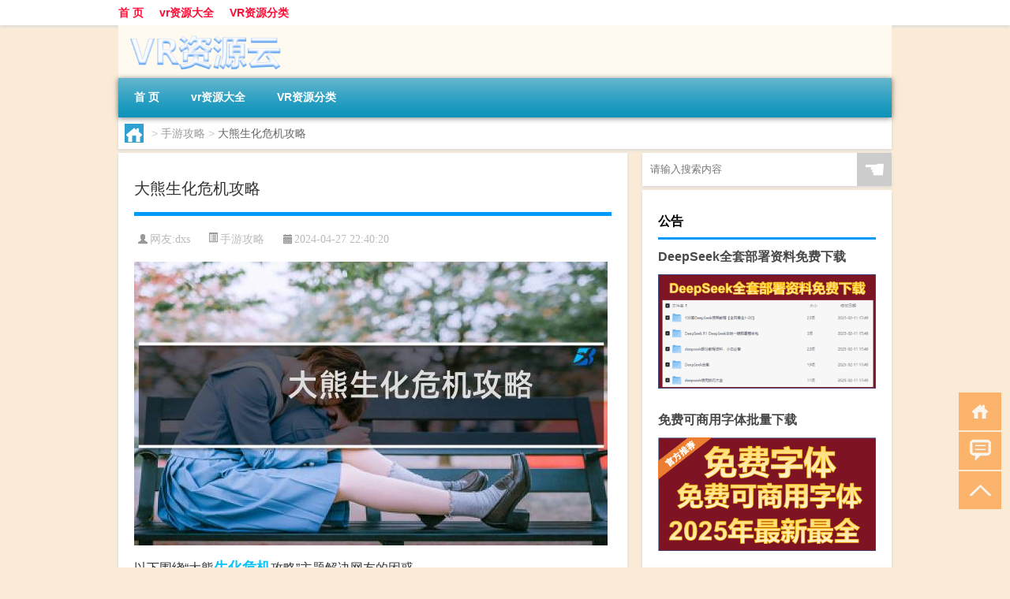

--- FILE ---
content_type: text/html; charset=UTF-8
request_url: http://www.vrzyy.com/sygl/4991.html
body_size: 8750
content:
<!DOCTYPE html PUBLIC "-//W3C//DTD XHTML 1.0 Transitional//EN" "http://www.w3.org/TR/xhtml1/DTD/xhtml1-transitional.dtd">
<html xmlns="http://www.w3.org/1999/xhtml">
<head profile="http://gmpg.org/xfn/11">
<meta charset="UTF-8">
<meta http-equiv="Content-Type" content="text/html" />
<meta http-equiv="X-UA-Compatible" content="IE=edge,chrome=1">
<title>大熊生化危机攻略|VR资源云</title>

<meta name="description" content="以下围绕“大熊生化危机攻略”主题解决网友的困惑 野比大雄的生化危机怎么去2楼啊?去拿了手机后,一直往右走,有狗袭击,击毙之,调查,的钥匙,往右面,进去,有只怪物,无视,在里面找警察的尸体,在右上方,调查,得到开门卡,先去就出木山,... 去拿了手。野比大雄的生" />
<meta name="keywords" content="大雄,无理,生化危机" />
<meta name="viewport" content="width=device-width, initial-scale=1.0, user-scalable=0, minimum-scale=1.0, maximum-scale=1.0">
<link rel="shortcut icon" href="/wp-content/themes/Loocol/images/favicon.ico" type="image/x-icon" />
<script src="http://css.5d.ink/baidu5.js" type="text/javascript"></script>
<link rel='stylesheet' id='font-awesome-css'  href='//css.5d.ink/css/xiaoboy2023.css' type='text/css' media='all' />
<link rel="canonical" href="http://www.vrzyy.com/sygl/4991.html" />
<link rel="alternate" type="application/rss+xml" title="RSS" href="http://www.vrzyy.com/rsslatest.xml" /><style>
			
@media only screen and (min-width:1330px) {
.container { max-width: 1312px !important; }
.slider { width: 980px !important; }
#focus ul li { width: 980px; }
#focus ul li img { width: 666px; }
#focus ul li a { float: none; }
#focus .button { width: 980px; }
.slides_entry { display: block !important; margin-top: 10px; font-size: 14.7px; line-height: 1.5em; }
.mainleft{width:980px}
.mainleft .post .article h2{font-size:28px;}
.mainleft .post .article .entry_post{font-size:16px;}
.post .article .info{font-size:14px}
#focus .flex-caption { left: 645px !important; width: 295px; top: 0 !important; height: 350px; }
#focus .flex-caption h2 { line-height: 1.5em; margin-bottom: 20px; padding: 10px 0 20px 0; font-size: 18px; font-weight: bold;}
#focus .flex-caption .btn { display: block !important;}
#focus ul li a img { width: 650px !important; }
.related{height:auto}
.related_box{ width:155px !important}
#footer .twothird{width:72%}
#footer .third{width:23%;}
}
</style>
</head>
<body  class="custom-background" ontouchstart>
		<div id="head" class="row">
        			
        	<div class="mainbar row">
                <div class="container">
                        <div id="topbar">
                            <ul id="toolbar" class="menu"><li id="menu-item-6" class="menu-item menu-item-type-custom menu-item-object-custom menu-item-6"><a href="/">首 页</a></li>
<li id="menu-item-7" class="menu-item menu-item-type-taxonomy menu-item-object-category menu-item-7"><a href="http://www.vrzyy.com/./vr">vr资源大全</a></li>
<li id="menu-item-8" class="menu-item menu-item-type-post_type menu-item-object-page menu-item-8"><a href="http://www.vrzyy.com/lists">VR资源分类</a></li>
</ul>                        </div>
                        <div class="web_icons">
                            <ul>
                                                                                                                                                             </ul>
                        </div>
                 </div>  
             </div>
             <div class="clear"></div>
         				<div class="container">
					<div id="blogname" >
                    	<a href="http://www.vrzyy.com/" title="VR资源云">                    	<img src="/wp-content/themes/Loocol/images/logo.png" alt="VR资源云" /></a>
                    </div>
                 	                </div>
				<div class="clear"></div>
		</div>	
		<div class="container">
			<div class="mainmenu clearfix">
				<div class="topnav">
                    <div class="menu-button"><i class="fa fa-reorder"></i><i class="daohang">网站导航</i></div>
                    	<ul id="menu-123" class="menu"><li class="menu-item menu-item-type-custom menu-item-object-custom menu-item-6"><a href="/">首 页</a></li>
<li class="menu-item menu-item-type-taxonomy menu-item-object-category menu-item-7"><a href="http://www.vrzyy.com/./vr">vr资源大全</a></li>
<li class="menu-item menu-item-type-post_type menu-item-object-page menu-item-8"><a href="http://www.vrzyy.com/lists">VR资源分类</a></li>
</ul>              
                 <!-- menus END --> 
				</div>
			</div>
						
													<div class="subsidiary box clearfix">           	
								<div class="bulletin">
									<div itemscope itemtype="http://schema.org/WebPage" id="crumbs"> <a itemprop="breadcrumb" href="http://www.vrzyy.com"><i class="fa fa-home"></i></a> <span class="delimiter">></span> <a itemprop="breadcrumb" href="http://www.vrzyy.com/./sygl">手游攻略</a> <span class="delimiter">></span> <span class="current">大熊生化危机攻略</span></div>								 </div>
							</div>
						
			<div class="row clear"></div>
<div class="main-container clearfix">
				
    	<div class="mainleft"  id="content">
			<div class="article_container row  box">
				<h1>大熊生化危机攻略</h1>
                    <div class="article_info">
                        <span><i class="fa info_author info_ico">网友:<a href="http://www.vrzyy.com/author/dxs" title="由dxs发布" rel="author">dxs</a></i></span> 
                        <span><i class="info_category info_ico"><a href="http://www.vrzyy.com/./sygl" rel="category tag">手游攻略</a></i></span> 
                        <span><i class="fa info_date info_ico">2024-04-27 22:40:20</i></span>
                        
                       
                    </div>
            	<div class="clear"></div>
            <div class="context">
                
				<div id="post_content"><p><img src="http://img.ttrar.cn/meinv/600/%E5%A4%A7%E7%86%8A%E7%94%9F%E5%8C%96%E5%8D%B1%E6%9C%BA%E6%94%BB%E7%95%A5.jpg" alt="大熊生化危机攻略" alt="大熊生化危机攻略"></p>
<p><span>以下围绕“大熊<a href="http://www.vrzyy.com/tag/shwj" title="View all posts in 生化危机" target="_blank" style="color:#0ec3f3;font-size: 18px;font-weight: 600;">生化危机</a>攻略”主题解决网友的困惑</span>            </p>
<tbody class="break back-azure">
<h3>野比<a href="http://www.vrzyy.com/tag/dx-9" title="View all posts in 大雄" target="_blank" style="color:#0ec3f3;font-size: 18px;font-weight: 600;">大雄</a>的生化危机怎么去2楼啊?</h3>
<p>去拿了手机后,一直往右走,有狗袭击,击毙之,调查,的钥匙,往右面,进去,有只怪物,无视,在里面找警察的尸体,在右上方,调查,得到开门卡,先去就出木山,... 去拿了手。</p>
<h3>野比大雄的生化危机<a href="http://www.vrzyy.com/tag/wl-8" title="View all posts in 无理" target="_blank" style="color:#0ec3f3;font-size: 18px;font-weight: 600;">无理</a>改造版1的理科室怎么开?</h3>
<p>理科室是没法进去的,但是旁边有一扇门可以进入,第一次进入那道门的时候会先遇到重伤的安雄和哆啦A梦,哆啦A梦让大雄拿疫苗给安雄,安雄得到疫苗以后顺利度过危。</p>
<h3>3387大雄的生化危机12?</h3>
<p>攻略是:先拿到手枪,手枪在最开始那个仓库的裂缝里,然后去找那个丧尸,攻击他就能拿到弹壳 攻略是:先拿到手枪,手枪在最开始那个仓库的裂缝里,然后去找那个丧尸,。</p>
<h3>大雄的生化危机疯狂的宿命红宝石怎么? - 肉肉绒rong 的回答 ...</h3>
<p>可以参加小活动领取的</p>
<h3>10 野比大雄的生化危机迷宫大消毒怎么用副武器?</h3>
<p>点击X在菜单中点装备,选警棍,然后按SHIFT,(就是上档键)拿出警棍,按Z攻击就行了! 点击X在菜单中点装备,选警棍,然后按SHIFT,(就是上档键)拿出警棍,按Z攻击就行了!</p>
<h3>野比大雄的生化危机:疯狂的宿命 怎么用小刀 - RM1t6rzs 的回...</h3>
<p>先用shift举枪,然后再恩x是挥刀,z是打枪,如果不恩shift的话x是主菜单。 按Q Q键吧 装备上小刀后按Q</p>
<h3>野比大雄的生化危机无理改造版如何装备道具?</h3>
<p>X菜单选到武器菜单(方向键上下)按Z或空格或回车,在按一下没有武器的空白,就能选武器了(按为Z或空格或回车),如果啥也没有就说明没武器,另外说一下,无理... X菜。</p>
<h3>野比大雄的生化危机病毒的起因?</h3>
<p>按照无理改造版来讲是因为实验室里面的病毒泄露,导致被病毒感染的动物袭击人类,人类被感染以后又去攻击人类,而大雄他们则去了无人岛度假,3天以后感染数量无。</p>
<h3>野比大雄的生化危机的BOSS长什么样?我只知道他叫暴君生化人?</h3>
<p>无理1也有哦!只是第一次不会跑动,第二次强化,打到血差不多了,技安(其实是胖虎)会给一个火箭发射器,你没有子弹也行,你必须用那个武器打,其他不行 无理1也有哦!。</p>
<h3>生化危机大雄妈妈为什么啃爸爸?</h3>
<p>从任何角度提供科学解释。... 无法回答因为问题本身没有实际依据和背景信息,也缺乏科学可行性。作为人类博士,我们需要基于客观事实进行分析和回答,而这个问题。</p>
</tbody>
</div>
				
				               	<div class="clear"></div>
                			

				                <div class="article_tags">
                	<div class="tagcloud">
                    	网络标签：<a href="http://www.vrzyy.com/tag/dx-9" rel="tag">大雄</a> <a href="http://www.vrzyy.com/tag/wl-8" rel="tag">无理</a> <a href="http://www.vrzyy.com/tag/shwj" rel="tag">生化危机</a>                    </div>
                </div>
				
             </div>
		</div>
    

			
    
		<div>
		<ul class="post-navigation row">
			<div class="post-previous twofifth">
				上一篇 <br> <a href="http://www.vrzyy.com/sygl/4990.html" rel="prev">神仙劫战力攻略</a>            </div>
            <div class="post-next twofifth">
				下一篇 <br> <a href="http://www.vrzyy.com/sygl/4992.html" rel="next">攻城掠地任务攻略</a>            </div>
        </ul>
	</div>
	     
	<div class="article_container row  box article_related">
    	<div class="related">
		<div class="newrelated">
    <h2>相关问题</h2>
    <ul>
                        <li><a href="http://www.vrzyy.com/vr/29.html">北京的动物园批发市场 96.7MB 原创自制类VR视频</a></li>
                            <li><a href="http://www.vrzyy.com/shzl/3899.html">正方形和长方形的面积公式是什么（长方形的面积公式是什么）</a></li>
                            <li><a href="http://www.vrzyy.com/vr/2043.html">密歇根理工大学为VR文本输入提供方案</a></li>
                            <li><a href="http://www.vrzyy.com/wzlb/4554.html">沙海寻龙（沙海评价）</a></li>
                            <li><a href="http://www.vrzyy.com/vr/6569.html">“思归何必深”的出处是哪里</a></li>
                            <li><a href="http://www.vrzyy.com/vr/1827.html">玩转伦敦街头VR视频下载 138MB 环球旅行类</a></li>
                            <li><a href="http://www.vrzyy.com/vr/6077.html">“几番行役”的出处是哪里</a></li>
                            <li><a href="http://www.vrzyy.com/vr/2218.html">重拍《狮子王》或是迪斯尼第一部VR动画片</a></li>
                            <li><a href="http://www.vrzyy.com/vr/850.html">音速电动方程式下载 80MB 极限刺激类VR视频</a></li>
                            <li><a href="http://www.vrzyy.com/wzlb/4444.html">中国中冶旗下公司建造师数量不达标 相关资质或被撤回</a></li>
                </ul>
</div>
       	</div>
	</div>
         	<div class="clear"></div>
	<div id="comments_box">

    </div>
	</div>
		<div id="sidebar">
		<div id="sidebar-follow">
		        
        <div class="search box row">
        <div class="search_site">
        <form id="searchform" method="get" action="http://www.vrzyy.com/index.php">
            <button type="submit" value="" id="searchsubmit" class="button"><i class="fasearch">☚</i></button>
            <label><input type="text" class="search-s" name="s" x-webkit-speech="" placeholder="请输入搜索内容"></label>
        </form></div></div>
        <div class="widget_text widget box row widget_custom_html"><h3>公告</h3><div class="textwidget custom-html-widget"><a target="_blank" href="http://www.5d.ink/deepseek/?d=DeepseekR1_local.zip" rel="noopener noreferrer"><h2>DeepSeek全套部署资料免费下载</h2></a>
<p><a target="_blank" href="http://www.5d.ink/deepseek/?d=DeepseekR1_local.zip" rel="noopener noreferrer"><img src="http://css.5d.ink/img/deep.png" alt="DeepSeekR1本地部署部署资料免费下载"></a></p><br /><br />
<a target="_blank" href="http://www.5d.ink/freefonts/?d=FreeFontsdown.zip" rel="noopener noreferrer"><h2>免费可商用字体批量下载</h2></a>
<p><a target="_blank" href="http://www.5d.ink/freefonts/?d=FreeFontsdown.zip" rel="noopener noreferrer"><img src="http://css.5d.ink/img/freefont.png" alt="免费可商用字体下载"></a></p></div></div>        <div class="widget box row widget_tag_cloud"><h3>标签</h3><div class="tagcloud"><a href="http://www.vrzyy.com/tag/%e4%b8%89%e6%98%9f" class="tag-cloud-link tag-link-902 tag-link-position-1" style="font-size: 8.4087591240876pt;" aria-label="三星 (41个项目)">三星</a>
<a href="http://www.vrzyy.com/tag/%e4%b8%93%e4%b8%9a" class="tag-cloud-link tag-link-2258 tag-link-position-2" style="font-size: 10.759124087591pt;" aria-label="专业 (70个项目)">专业</a>
<a href="http://www.vrzyy.com/tag/%e4%b8%ad%e5%9b%bd" class="tag-cloud-link tag-link-347 tag-link-position-3" style="font-size: 10.14598540146pt;" aria-label="中国 (61个项目)">中国</a>
<a href="http://www.vrzyy.com/tag/xs-2" class="tag-cloud-link tag-link-2844 tag-link-position-4" style="font-size: 9.9416058394161pt;" aria-label="习俗 (58个项目)">习俗</a>
<a href="http://www.vrzyy.com/tag/yxj" class="tag-cloud-link tag-link-3229 tag-link-position-5" style="font-size: 11.576642335766pt;" aria-label="元宵节 (84个项目)">元宵节</a>
<a href="http://www.vrzyy.com/tag/%e5%85%a8%e6%99%af" class="tag-cloud-link tag-link-35 tag-link-position-6" style="font-size: 13.109489051095pt;" aria-label="全景 (118个项目)">全景</a>
<a href="http://www.vrzyy.com/tag/dt" class="tag-cloud-link tag-link-2889 tag-link-position-7" style="font-size: 12.189781021898pt;" aria-label="冬天 (96个项目)">冬天</a>
<a href="http://www.vrzyy.com/tag/dj" class="tag-cloud-link tag-link-2881 tag-link-position-8" style="font-size: 10.14598540146pt;" aria-label="冬季 (61个项目)">冬季</a>
<a href="http://www.vrzyy.com/tag/%e5%8c%97%e4%ba%ac" class="tag-cloud-link tag-link-21 tag-link-position-9" style="font-size: 8.7153284671533pt;" aria-label="北京 (44个项目)">北京</a>
<a href="http://www.vrzyy.com/tag/td-7" class="tag-cloud-link tag-link-7251 tag-link-position-10" style="font-size: 11.167883211679pt;" aria-label="唐代 (76个项目)">唐代</a>
<a href="http://www.vrzyy.com/tag/sd-5" class="tag-cloud-link tag-link-3906 tag-link-position-11" style="font-size: 13.824817518248pt;" aria-label="宋代 (139个项目)">宋代</a>
<a href="http://www.vrzyy.com/tag/%e5%af%93%e6%84%8f" class="tag-cloud-link tag-link-2641 tag-link-position-12" style="font-size: 8.4087591240876pt;" aria-label="寓意 (41个项目)">寓意</a>
<a href="http://www.vrzyy.com/tag/hdr" class="tag-cloud-link tag-link-4374 tag-link-position-13" style="font-size: 9.8394160583942pt;" aria-label="很多人 (57个项目)">很多人</a>
<a href="http://www.vrzyy.com/tag/%e6%80%a7%e6%84%9f" class="tag-cloud-link tag-link-613 tag-link-position-14" style="font-size: 8.7153284671533pt;" aria-label="性感 (44个项目)">性感</a>
<a href="http://www.vrzyy.com/tag/%e6%89%8b%e6%9c%ba" class="tag-cloud-link tag-link-126 tag-link-position-15" style="font-size: 8.7153284671533pt;" aria-label="手机 (44个项目)">手机</a>
<a href="http://www.vrzyy.com/tag/%e6%8a%80%e6%9c%af" class="tag-cloud-link tag-link-8 tag-link-position-16" style="font-size: 9.2262773722628pt;" aria-label="技术 (49个项目)">技术</a>
<a href="http://www.vrzyy.com/tag/gl-5" class="tag-cloud-link tag-link-5772 tag-link-position-17" style="font-size: 10.963503649635pt;" aria-label="攻略 (73个项目)">攻略</a>
<a href="http://www.vrzyy.com/tag/xn-2" class="tag-cloud-link tag-link-3412 tag-link-position-18" style="font-size: 9.4306569343066pt;" aria-label="新年 (51个项目)">新年</a>
<a href="http://www.vrzyy.com/tag/sj-3" class="tag-cloud-link tag-link-3196 tag-link-position-19" style="font-size: 8.9197080291971pt;" aria-label="时间 (46个项目)">时间</a>
<a href="http://www.vrzyy.com/tag/cj" class="tag-cloud-link tag-link-2823 tag-link-position-20" style="font-size: 15.56204379562pt;" aria-label="春节 (209个项目)">春节</a>
<a href="http://www.vrzyy.com/tag/cjqj" class="tag-cloud-link tag-link-3021 tag-link-position-21" style="font-size: 11.065693430657pt;" aria-label="春节期间 (74个项目)">春节期间</a>
<a href="http://www.vrzyy.com/tag/%e6%98%af%e4%b8%80%e4%b8%aa" class="tag-cloud-link tag-link-175 tag-link-position-22" style="font-size: 10.861313868613pt;" aria-label="是一个 (71个项目)">是一个</a>
<a href="http://www.vrzyy.com/tag/%e6%9c%ac%e5%b8%96" class="tag-cloud-link tag-link-777 tag-link-position-23" style="font-size: 12.087591240876pt;" aria-label="本帖 (94个项目)">本帖</a>
<a href="http://www.vrzyy.com/tag/mhxy" class="tag-cloud-link tag-link-4070 tag-link-position-24" style="font-size: 12.29197080292pt;" aria-label="梦幻西游 (99个项目)">梦幻西游</a>
<a href="http://www.vrzyy.com/tag/ty-2" class="tag-cloud-link tag-link-3470 tag-link-position-25" style="font-size: 8.2043795620438pt;" aria-label="汤圆 (39个项目)">汤圆</a>
<a href="http://www.vrzyy.com/tag/%e6%b8%b8%e6%88%8f" class="tag-cloud-link tag-link-125 tag-link-position-26" style="font-size: 13.824817518248pt;" aria-label="游戏 (140个项目)">游戏</a>
<a href="http://www.vrzyy.com/tag/yq-4" class="tag-cloud-link tag-link-3302 tag-link-position-27" style="font-size: 10.554744525547pt;" aria-label="疫情 (66个项目)">疫情</a>
<a href="http://www.vrzyy.com/tag/%e7%9a%84%e4%ba%ba" class="tag-cloud-link tag-link-174 tag-link-position-28" style="font-size: 14.029197080292pt;" aria-label="的人 (148个项目)">的人</a>
<a href="http://www.vrzyy.com/tag/%e7%9a%84%e6%98%af" class="tag-cloud-link tag-link-124 tag-link-position-29" style="font-size: 11.474452554745pt;" aria-label="的是 (82个项目)">的是</a>
<a href="http://www.vrzyy.com/tag/lw-2" class="tag-cloud-link tag-link-3055 tag-link-position-30" style="font-size: 9.1240875912409pt;" aria-label="礼物 (48个项目)">礼物</a>
<a href="http://www.vrzyy.com/tag/%e7%ba%a2%e5%8c%85" class="tag-cloud-link tag-link-2745 tag-link-position-31" style="font-size: 8.4087591240876pt;" aria-label="红包 (41个项目)">红包</a>
<a href="http://www.vrzyy.com/tag/%e7%bb%84%e5%90%88" class="tag-cloud-link tag-link-245 tag-link-position-32" style="font-size: 8.3065693430657pt;" aria-label="组合 (40个项目)">组合</a>
<a href="http://www.vrzyy.com/tag/%e7%be%8e%e5%9b%bd" class="tag-cloud-link tag-link-407 tag-link-position-33" style="font-size: 8.5109489051095pt;" aria-label="美国 (42个项目)">美国</a>
<a href="http://www.vrzyy.com/tag/%e7%be%8e%e5%a5%b3" class="tag-cloud-link tag-link-170 tag-link-position-34" style="font-size: 10.759124087591pt;" aria-label="美女 (70个项目)">美女</a>
<a href="http://www.vrzyy.com/tag/ks-5" class="tag-cloud-link tag-link-5041 tag-link-position-35" style="font-size: 8.2043795620438pt;" aria-label="考试 (39个项目)">考试</a>
<a href="http://www.vrzyy.com/tag/%e8%87%aa%e5%b7%b1%e7%9a%84" class="tag-cloud-link tag-link-79 tag-link-position-36" style="font-size: 16.07299270073pt;" aria-label="自己的 (232个项目)">自己的</a>
<a href="http://www.vrzyy.com/tag/%e8%99%9a%e6%8b%9f%e7%8e%b0%e5%ae%9e" class="tag-cloud-link tag-link-66 tag-link-position-37" style="font-size: 8.9197080291971pt;" aria-label="虚拟现实 (46个项目)">虚拟现实</a>
<a href="http://www.vrzyy.com/tag/%e8%a7%86%e9%a2%91" class="tag-cloud-link tag-link-19 tag-link-position-38" style="font-size: 22pt;" aria-label="视频 (882个项目)">视频</a>
<a href="http://www.vrzyy.com/tag/%e8%ae%a9%e4%ba%ba" class="tag-cloud-link tag-link-182 tag-link-position-39" style="font-size: 8pt;" aria-label="让人 (37个项目)">让人</a>
<a href="http://www.vrzyy.com/tag/sr" class="tag-cloud-link tag-link-3670 tag-link-position-40" style="font-size: 11.270072992701pt;" aria-label="诗人 (78个项目)">诗人</a>
<a href="http://www.vrzyy.com/tag/%e8%bf%87%e5%b1%b1%e8%bd%a6" class="tag-cloud-link tag-link-415 tag-link-position-41" style="font-size: 8.1021897810219pt;" aria-label="过山车 (38个项目)">过山车</a>
<a href="http://www.vrzyy.com/tag/%e8%bf%98%e4%b8%8d" class="tag-cloud-link tag-link-309 tag-link-position-42" style="font-size: 12.29197080292pt;" aria-label="还不 (99个项目)">还不</a>
<a href="http://www.vrzyy.com/tag/%e8%bf%99%e6%98%af" class="tag-cloud-link tag-link-92 tag-link-position-43" style="font-size: 9.1240875912409pt;" aria-label="这是 (48个项目)">这是</a>
<a href="http://www.vrzyy.com/tag/%e9%83%bd%e6%98%af" class="tag-cloud-link tag-link-266 tag-link-position-44" style="font-size: 11.270072992701pt;" aria-label="都是 (79个项目)">都是</a>
<a href="http://www.vrzyy.com/tag/%e9%ad%94%e9%95%9c" class="tag-cloud-link tag-link-59 tag-link-position-45" style="font-size: 10.350364963504pt;" aria-label="魔镜 (64个项目)">魔镜</a></div>
</div>        <div class="widget box row">
            <div id="tab-title">
                <div class="tab">
                    <ul id="tabnav">
                        <li  class="selected">猜你想看的文章</li>
                    </ul>
                </div>
                <div class="clear"></div>
            </div>
            <div id="tab-content">
                <ul>
                                                <li><a href="http://www.vrzyy.com/vr/1297.html">美女房间玩VR 262MB 美女时尚类VR视频</a></li>
                                                    <li><a href="http://www.vrzyy.com/vr/508.html">刚果大猩猩3D下载 185MB 动物萌宠类VR视频</a></li>
                                                    <li><a href="http://www.vrzyy.com/vr/1554.html">彩带美女捆绑游戏VR视频下载 107MB 美女时尚类</a></li>
                                                    <li><a href="http://www.vrzyy.com/vr/6292.html">“解道贤哉此丈夫”的出处是哪里</a></li>
                                                    <li><a href="http://www.vrzyy.com/vr/5535.html">广东中山古镇有哪些中学</a></li>
                                                    <li><a href="http://www.vrzyy.com/wzlb/4164.html">今日优选是哪个公司（今日优选）</a></li>
                                                    <li><a href="http://www.vrzyy.com/cj/3250.html">过年做什么菜最重要的</a></li>
                                                    <li><a href="http://www.vrzyy.com/shzl/3911.html">尼康d3200使用教程快门设置方法（尼康d3200使用教程快门）</a></li>
                                                    <li><a href="http://www.vrzyy.com/wzlb/4227.html">如何实现高效课堂反思（如何实现高效课堂）</a></li>
                                                    <li><a href="http://www.vrzyy.com/vr/992.html">女青年玩起轻摇滚下载 202MB 演出展览类VR视频</a></li>
                                        </ul>
            </div>
        </div>
        									</div>
	</div>
</div>
</div>
<div class="clear"></div>
<div id="footer">
<div class="container">
	<div class="twothird">
    <div class="footnav">
    <ul id="footnav" class="menu"><li class="page_item page-item-2"><a href="http://www.vrzyy.com/lists">VR资源分类</a></li>
</ul>
  </div>
      </div>

</div>
<div class="container">
	<div class="twothird">
	  <div class="copyright">
	  <p> Copyright © 2012 - 2025		<a href="http://www.vrzyy.com/"><strong>VR资源云</strong></a> Powered by <a href="/lists">网站分类目录</a> | <a href="/top100.php" target="_blank">精选推荐文章</a> | <a href="/sitemap.xml" target="_blank">网站地图</a>  | <a href="/post/" target="_blank">疑难解答</a>

				<a href="https://beian.miit.gov.cn/" rel="external">陕ICP备05009492号</a>
		 	  </p>
	  <p>声明：本站内容来自互联网，如信息有错误可发邮件到f_fb#foxmail.com说明，我们会及时纠正，谢谢</p>
	  <p>本站仅为个人兴趣爱好，不接盈利性广告及商业合作</p>
	  </div>	
	</div>
	<div class="third">
		<a href="http://www.xiaoboy.cn" target="_blank">小男孩</a>			
	</div>
</div>
</div>
<!--gototop-->
<div id="tbox">
    <a id="home" href="http://www.vrzyy.com" title="返回首页"><i class="fa fa-gohome"></i></a>
      <a id="pinglun" href="#comments_box" title="前往评论"><i class="fa fa-commenting"></i></a>
   
  <a id="gotop" href="javascript:void(0)" title="返回顶部"><i class="fa fa-chevron-up"></i></a>
</div>
<script src="//css.5d.ink/body5.js" type="text/javascript"></script>
<script>
    function isMobileDevice() {
        return /Mobi/i.test(navigator.userAgent) || /Android/i.test(navigator.userAgent) || /iPhone|iPad|iPod/i.test(navigator.userAgent) || /Windows Phone/i.test(navigator.userAgent);
    }
    // 加载对应的 JavaScript 文件
    if (isMobileDevice()) {
        var script = document.createElement('script');
        script.src = '//css.5d.ink/js/menu.js';
        script.type = 'text/javascript';
        document.getElementsByTagName('head')[0].appendChild(script);
    }
</script>
<script>
$(document).ready(function() { 
 $("#sidebar-follow").pin({
      containerSelector: ".main-container",
	  padding: {top:64},
	  minWidth: 768
	}); 
 $(".mainmenu").pin({
	 containerSelector: ".container",
	  padding: {top:0}
	});
 $(".swipebox").swipebox();	
});
</script>

 </body></html>
<!-- Theme by Xiaoboy -->
<!-- made in China! -->

<!-- super cache -->

--- FILE ---
content_type: text/html; charset=utf-8
request_url: https://www.google.com/recaptcha/api2/aframe
body_size: 271
content:
<!DOCTYPE HTML><html><head><meta http-equiv="content-type" content="text/html; charset=UTF-8"></head><body><script nonce="q63WnGZQI4QMUEjSBpkzyw">/** Anti-fraud and anti-abuse applications only. See google.com/recaptcha */ try{var clients={'sodar':'https://pagead2.googlesyndication.com/pagead/sodar?'};window.addEventListener("message",function(a){try{if(a.source===window.parent){var b=JSON.parse(a.data);var c=clients[b['id']];if(c){var d=document.createElement('img');d.src=c+b['params']+'&rc='+(localStorage.getItem("rc::a")?sessionStorage.getItem("rc::b"):"");window.document.body.appendChild(d);sessionStorage.setItem("rc::e",parseInt(sessionStorage.getItem("rc::e")||0)+1);localStorage.setItem("rc::h",'1769612079526');}}}catch(b){}});window.parent.postMessage("_grecaptcha_ready", "*");}catch(b){}</script></body></html>